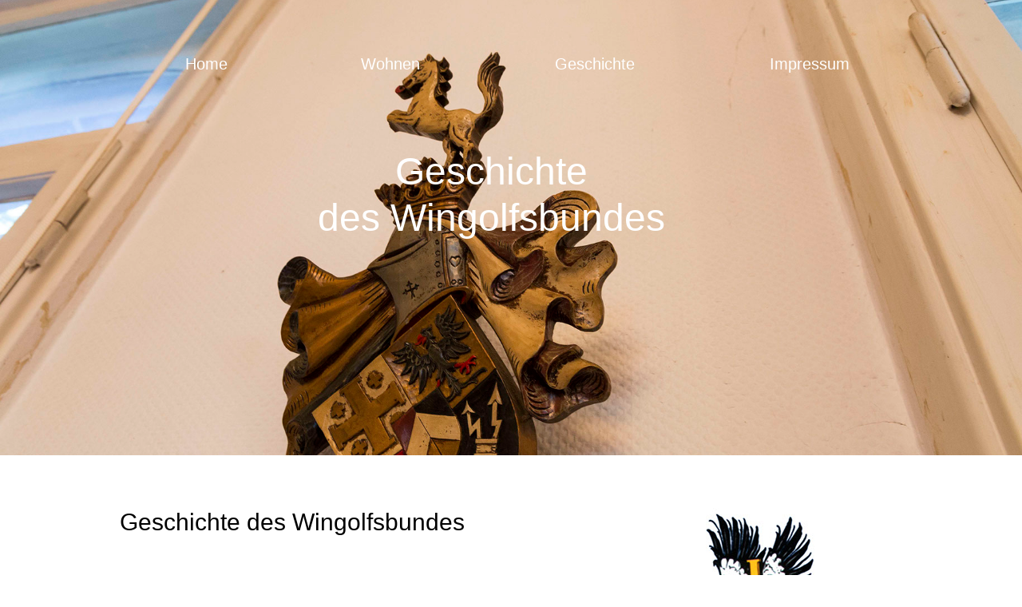

--- FILE ---
content_type: text/html
request_url: http://hannoverscher-wingolf.de/geschichte-des-wingolfbundes.html
body_size: 6627
content:
<!DOCTYPE html>
<html class="nojs html css_verticalspacer" lang="de-DE">
 <head>

  <meta http-equiv="Content-type" content="text/html;charset=UTF-8"/>
  <meta name="generator" content="2018.1.1.386"/>
  
  <script type="text/javascript">
   // Update the 'nojs'/'js' class on the html node
document.documentElement.className = document.documentElement.className.replace(/\bnojs\b/g, 'js');

// Check that all required assets are uploaded and up-to-date
if(typeof Muse == "undefined") window.Muse = {}; window.Muse.assets = {"required":["museutils.js", "museconfig.js", "jquery.watch.js", "jquery.musepolyfill.bgsize.js", "jquery.musemenu.js", "jquery.scrolleffects.js", "require.js", "geschichte-des-wingolfbundes.css"], "outOfDate":[]};
</script>
  
  <title>Geschichte des Wingolfbundes</title>
  <!-- CSS -->
  <link rel="stylesheet" type="text/css" href="css/site_global.css?crc=444006867"/>
  <link rel="stylesheet" type="text/css" href="css/geschichte-des-wingolfbundes.css?crc=4178237438" id="pagesheet"/>
  <!-- JS includes -->
  <!--[if lt IE 9]>
  <script src="scripts/html5shiv.js?crc=4241844378" type="text/javascript"></script>
  <![endif]-->
   </head>
 <body>

  <div class="clearfix" id="page"><!-- column -->
   <div class="position_content" id="page_position_content">
    <div class="colelem" id="u3004"><!-- custom html -->
     <div id="fb-root"></div>
<script>(function(d, s, id) {
  var js, fjs = d.getElementsByTagName(s)[0];
  if (d.getElementById(id)) return;
  js = d.createElement(s); js.id = id;
  js.src = "//connect.facebook.net/de_DE/sdk.js#xfbml=1&version=v2.3";
  fjs.parentNode.insertBefore(js, fjs);
}(document, 'script', 'facebook-jssdk'));</script>

    </div>
    <div class="clearfix colelem" id="pu3053"><!-- group -->
     <div class="browser_width grpelem" id="u3053-bw">
      <div id="u3053"><!-- simple frame --></div>
     </div>
     <div class="browser_width grpelem" id="u3003-bw">
      <div class="museBGSize" id="u3003"><!-- column -->
       <div class="clearfix" id="u3003_align_to_page">
        <nav class="MenuBar clearfix colelem" id="menuu5152"><!-- horizontal box -->
         <div class="MenuItemContainer clearfix grpelem" id="u5167"><!-- vertical box -->
          <a class="nonblock nontext MenuItem MenuItemWithSubMenu clearfix colelem" id="u5168" href="index.html"><!-- horizontal box --><div class="MenuItemLabel NoWrap clearfix grpelem" id="u5170-4"><!-- content --><p>Home</p></div></a>
         </div>
         <div class="MenuItemContainer clearfix grpelem" id="u5174"><!-- vertical box -->
          <a class="nonblock nontext MenuItem MenuItemWithSubMenu clearfix colelem" id="u5175" href="wohnen-im-hannoverschen-wingolf.html"><!-- horizontal box --><div class="MenuItemLabel NoWrap clearfix grpelem" id="u5178-4"><!-- content --><p>Wohnen</p></div></a>
         </div>
         <div class="MenuItemContainer clearfix grpelem" id="u5160"><!-- vertical box -->
          <a class="nonblock nontext MenuItem MenuItemWithSubMenu clearfix colelem" id="u5163" href="geschichte.html"><!-- horizontal box --><div class="MenuItemLabel NoWrap clearfix grpelem" id="u5165-4"><!-- content --><p>Geschichte</p></div></a>
         </div>
         <div class="MenuItemContainer clearfix grpelem" id="u5153"><!-- vertical box -->
          <a class="nonblock nontext MenuItem MenuItemWithSubMenu clearfix colelem" id="u5156" href="impressum.html"><!-- horizontal box --><div class="MenuItemLabel NoWrap clearfix grpelem" id="u5159-4"><!-- content --><p>Impressum</p></div></a>
         </div>
        </nav>
        <div class="clearfix colelem" id="pu3007-6"><!-- group -->
         <div class="clearfix grpelem" id="u3007-6"><!-- content -->
          <p>Geschichte</p>
          <p>des Wingolfsbundes</p>
         </div>
         <div class="grpelem" id="u3335"><!-- custom html -->
          <iframe class="tkf-em-cal" scrolling="no" width="100%" height="350" frameborder="0" style="border-width:0;background-color:transparent" src="https://tockify.com/em/hannoverscherwingolf"><a href="https://tockify.com/hannoverscherwingolf">Semesterprogramm</a></iframe>
         </div>
        </div>
       </div>
      </div>
     </div>
    </div>
    <div class="clearfix colelem" id="ppu3001-4"><!-- group -->
     <div class="clearfix grpelem" id="pu3001-4"><!-- column -->
      <div class="clearfix colelem" id="u3001-4"><!-- content -->
       <p>Geschichte des Wingolfsbundes</p>
      </div>
      <div class="clearfix colelem" id="pu3009-6"><!-- group -->
       <div class="clearfix grpelem" id="u3009-6"><!-- content -->
        <p id="u3009">&nbsp;</p>
        <p id="u3009-2">&nbsp;</p>
        <p id="u3009-4">Der Hannoversche Wingolf ist Mitglied des Wingolfsbundes, mit seinen Farben schwarz-weiß-gold, welche damals ein Vorschlag für die deutschen Nationalfarben waren. Er ist ein Dachverband christlicher, überkonfessioneller, farbentragender, nichtschlagender Studentenverbindungen, 1844 gegründet, gilt er heute als ältester Korporationsverband. Dem Wingolfsbund gehören 36 aktive Studentenverbindungen in ganz Deutschland, sowie Österreich (Wien) und Estland (Dorpat) an.</p>
       </div>
       <div class="size_fixed grpelem" id="u3075"><!-- custom html -->
        
<iframe class="actAsDiv" width="584" height="364.28849902534125" src="//www.youtube.com/embed/xec5t8tK9Dw?autoplay=0&loop=0&showinfo=0&theme=dark&color=red&controls=1&modestbranding=0&start=0&fs=1&iv_load_policy=1&wmode=transparent&rel=1" frameborder="0" allowfullscreen></iframe>

       </div>
      </div>
     </div>
     <div class="clearfix grpelem" id="pu3008"><!-- column -->
      <div class="museBGSize colelem" id="u3008"><!-- simple frame --></div>
      <div class="clearfix colelem" id="u3000-4"><!-- content -->
       <p>Wappen des Wingolfsbundes</p>
      </div>
      <div class="shadow rgba-background clearfix colelem" id="u3237"><!-- group -->
       <a class="nonblock nontext clearfix grpelem" id="u3073-12" href="https://www.wingolf.org/wingolf/index.html"><!-- content --><p id="u3073-2">Δι’ ἕνος πάντα</p><p id="u3073-4">Di henos panta!</p><p id="u3073-6">Durch Einen Alles!</p><p id="u3073-7">&nbsp;</p><p id="u3073-8">&nbsp;</p><p id="u3073-10">Wahlspruch des Wingolfs</p></a>
      </div>
     </div>
    </div>
    <div class="clearfix colelem" id="u3278-5"><!-- content -->
     <p><a class="nonblock" href="http://www.wingolf.org" target="_blank" title="Wingolfsbund"><span>Homepage des Wingolfbundes</span></a></p>
    </div>
    <div class="clearfix colelem" id="pu3077-55"><!-- group -->
     <div class="clearfix grpelem" id="u3077-55"><!-- content -->
      <p id="u3077-2">Herkunft des Namens</p>
      <p id="u3077-4">Der Name des Wingolfsbundes entstammt aus Klopstocks Ode „An die Freundschaft“, welche später in Wingolf umbenannt wurde. Das Wort Wingolf kommt aus dem altnordischen Wort Vingólf, dies ist in der germanischen Mythologie eine Bezeichnung für die Halle der Freundschaft.</p>
      <p id="u3077-5">&nbsp;</p>
      <p id="u3077-6">&nbsp;</p>
      <p id="u3077-8">Wartburgfest</p>
      <p id="u3077-10">Alle zwei Jahre, bei ungeraden Jahreszahlen, findet das Wartburgfest des Wingolfs in Eisenach an Christi Himmelfahrt statt. Dies ist das größte Dachverbandstreffen, wozu Mitglieder aus allen Wingolfsverbindungen in der Wartburg zusammen kommen. Neben den Feierlichkeiten wird dort auch beim Wingolfsdenkmal den toten Wingolfiten, vor allem aus dem Deutsch-Französischen, sowie dem Ersten und Zweiten Weltkrieg, gedacht.</p>
      <p id="u3077-11">&nbsp;</p>
      <p id="u3077-12">&nbsp;</p>
      <p id="u3077-14">Geschichte</p>
      <p id="u3077-16">Der Wingolfsbund blickt seit seiner Gründung 1844 auf eine mehr als anderthalb Jahrhunderte lange Geschichte zurück, damit ist er der älteste Zusammenschluss von nichtschlagender Studentenverbindungen und war schon immer unpolitisch. Somit existiert der Wingolfsbund seit dem Deutschen Bund über das Deutsche Kaiserreich bis hin zu der Weimarer Republik. Im Dritten Reich zwar aufgelöst worden für kurze Zeit, ist der Wingolfsbund aber seit Ende des Krieges wieder fester Bestandteil studentischen Lebens in Deutschland, Österreich und Estland. Diese Zeit war aber nicht nur von den politischen Veränderungen in und um Deutschland geprägt, sondern auch von dem Deutsch-Französischen Krieg und den beiden Weltkriegen.</p>
      <p id="u3077-18">Zudem stellte die Modernisierung der Gesellschaft, z.B. die technischen Fortschritte oder die Digitalisierung, den Wingolf vor neue Herausforderungen, um nicht den Zugang zu den Studenten zu verlieren. Der Wingolfsbund hat es geschafft, trotz seiner langen Tradition, sich mit der Zeit und den dadurch entstandenen Veränderungen weiter zu entwickeln. Dadurch ist der Wingolfsbund weiterhin traditionsbewusst aber auch modern und attraktiv für junge Studenten.</p>
      <p id="u3077-24">Detaillierte Informationen zu der Geschichte des Wingolfsbundes seit seiner Gründung bis heute sind auf der <span title="Geschichte des Wingolfs">Homepage des </span><a class="nonblock" href="https://wingolfsplattform.org/pages/431-geschichte" target="_blank" title="Geschichte des Wingolfs">Wingolfsbundes</a> zu finden.</p>
      <p id="u3077-25">&nbsp;</p>
      <p id="u3077-26">&nbsp;</p>
      <p id="u3077-27">&nbsp;</p>
      <p id="u3077-28">&nbsp;</p>
      <p id="u3077-29">&nbsp;</p>
      <p id="u3077-30">&nbsp;</p>
      <p id="u3077-31">&nbsp;</p>
      <p id="u3077-33">Bundeslied</p>
      <p id="u3077-34">&nbsp;</p>
      <p id="u3077-36">1. Es steht auf festem Grunde ein festes Haus gebaut, das weitum in die Runde nach allen Landen schaut. Es hält auf seinen Zinnen das Kreuz getreulich Wacht; drum wohnt sich‘s traulich drinnen, ob‘s draußen stürmt und kracht.</p>
      <p id="u3077-37">&nbsp;</p>
      <p id="u3077-39">2. Und wenn am Strahl der Sonne sein Banner sich entrollt, so grüßen wir mit Wonne sein Schwarz und Weiß und Gold: Denn nur auf ernstem Grunde kann hell die Reinheit blühn und nur mit ihr im Bunde die Freude golden glühn.</p>
      <p id="u3077-40">&nbsp;</p>
      <p id="u3077-42">3. O Haus so lieb und teuer, wo Hand in Hand sich schlingt, wo frisch das heil‘ge Feuer von Herz zu Herzen dringt, wo stets noch sonder Reue die Lust im Jubel flog, du Haus der Brudertreue, o Wingolf lebe hoch!</p>
      <p id="u3077-43">&nbsp;</p>
      <p id="u3077-45">4. Wer trat in deinen Frieden und fand nicht Lieb und Glück? Wer ist hinausgeschieden und sehnt sich nicht zurück? So kommt von Süd und Norden, kommt her von Ost und West! Heut‘ ist‘s gegründet worden, heut feiern wir sein Fest.</p>
      <p id="u3077-46">&nbsp;</p>
      <p id="u3077-48">5. Neu sei das Wort beteuert, dem dieser Bau entstammt; hell sei die Glut erneuert, die uns in ihm entflammt! Und sind wir längst gegangen, vielleicht zur Gruft hinein, mögst du noch blühend prangen, o Wingolf, hehr und rein!</p>
      <p id="u3077-49">&nbsp;</p>
      <p id="u3077-51">Text: Viktor von Strauß und Torney E Eph 1856 (1809-1899), 1867</p>
      <p id="u3077-53">Melodie: Johann Friedrich Reichardt (1752-1814), »Der Mensch hat nichts so eigen«</p>
     </div>
     <div class="clip_frame grpelem" id="u3355"><!-- image -->
      <img class="block" id="u3355_img" src="images/img_90132.jpg?crc=4047736013" alt="" width="224" height="149"/>
     </div>
     <div class="clearfix grpelem" id="u3363-4"><!-- content -->
      <p>Liederbuch des Wingolfs</p>
     </div>
    </div>
    <div class="verticalspacer" data-offset-top="3031" data-content-above-spacer="3031" data-content-below-spacer="61"></div>
   </div>
  </div>
  <div class="preload_images">
   <img class="preload" src="images/wappen-wingolfsbund-u3008-fr.jpg?crc=4030505737" alt=""/>
  </div>
  <!-- Other scripts -->
  <script type="text/javascript">
   // Decide whether to suppress missing file error or not based on preference setting
var suppressMissingFileError = false
</script>
  <script type="text/javascript">
   window.Muse.assets.check=function(c){if(!window.Muse.assets.checked){window.Muse.assets.checked=!0;var b={},d=function(a,b){if(window.getComputedStyle){var c=window.getComputedStyle(a,null);return c&&c.getPropertyValue(b)||c&&c[b]||""}if(document.documentElement.currentStyle)return(c=a.currentStyle)&&c[b]||a.style&&a.style[b]||"";return""},a=function(a){if(a.match(/^rgb/))return a=a.replace(/\s+/g,"").match(/([\d\,]+)/gi)[0].split(","),(parseInt(a[0])<<16)+(parseInt(a[1])<<8)+parseInt(a[2]);if(a.match(/^\#/))return parseInt(a.substr(1),
16);return 0},f=function(f){for(var g=document.getElementsByTagName("link"),j=0;j<g.length;j++)if("text/css"==g[j].type){var l=(g[j].href||"").match(/\/?css\/([\w\-]+\.css)\?crc=(\d+)/);if(!l||!l[1]||!l[2])break;b[l[1]]=l[2]}g=document.createElement("div");g.className="version";g.style.cssText="display:none; width:1px; height:1px;";document.getElementsByTagName("body")[0].appendChild(g);for(j=0;j<Muse.assets.required.length;){var l=Muse.assets.required[j],k=l.match(/([\w\-\.]+)\.(\w+)$/),i=k&&k[1]?
k[1]:null,k=k&&k[2]?k[2]:null;switch(k.toLowerCase()){case "css":i=i.replace(/\W/gi,"_").replace(/^([^a-z])/gi,"_$1");g.className+=" "+i;i=a(d(g,"color"));k=a(d(g,"backgroundColor"));i!=0||k!=0?(Muse.assets.required.splice(j,1),"undefined"!=typeof b[l]&&(i!=b[l]>>>24||k!=(b[l]&16777215))&&Muse.assets.outOfDate.push(l)):j++;g.className="version";break;case "js":j++;break;default:throw Error("Unsupported file type: "+k);}}c?c().jquery!="1.8.3"&&Muse.assets.outOfDate.push("jquery-1.8.3.min.js"):Muse.assets.required.push("jquery-1.8.3.min.js");
g.parentNode.removeChild(g);if(Muse.assets.outOfDate.length||Muse.assets.required.length)g="Einige der Dateien auf dem Server fehlen oder sind ungültig. Löschen Sie den Browser-Cache und versuchen Sie es erneut. Wenn das Problem weiterhin besteht, wenden Sie sich an den Autor der Website.",f&&Muse.assets.outOfDate.length&&(g+="\nOut of date: "+Muse.assets.outOfDate.join(",")),f&&Muse.assets.required.length&&(g+="\nMissing: "+Muse.assets.required.join(",")),suppressMissingFileError?(g+="\nUse SuppressMissingFileError key in AppPrefs.xml to show missing file error pop up.",console.log(g)):alert(g)};location&&location.search&&location.search.match&&location.search.match(/muse_debug/gi)?
setTimeout(function(){f(!0)},5E3):f()}};
var muse_init=function(){require.config({baseUrl:""});require(["jquery","museutils","whatinput","jquery.watch","jquery.musepolyfill.bgsize","jquery.musemenu","jquery.scrolleffects"],function(c){var $ = c;$(document).ready(function(){try{
window.Muse.assets.check($);/* body */
Muse.Utils.transformMarkupToFixBrowserProblemsPreInit();/* body */
Muse.Utils.prepHyperlinks(true);/* body */
Muse.Utils.resizeHeight('.browser_width');/* resize height */
Muse.Utils.requestAnimationFrame(function() { $('body').addClass('initialized'); });/* mark body as initialized */
Muse.Utils.makeButtonsVisibleAfterSettingMinWidth();/* body */
Muse.Utils.initWidget('.MenuBar', ['#bp_infinity'], function(elem) { return $(elem).museMenu(); });/* unifiedNavBar */
Muse.Utils.fullPage('#page');/* 100% height page */
$('#u3003').registerBackgroundPositionScrollEffect([{"speed":[0,0],"in":[-Infinity,-100.02]},{"speed":[0,0],"in":[-100.02,Infinity]}]);/* scroll effect */
Muse.Utils.showWidgetsWhenReady();/* body */
Muse.Utils.transformMarkupToFixBrowserProblems();/* body */
}catch(b){if(b&&"function"==typeof b.notify?b.notify():Muse.Assert.fail("Error calling selector function: "+b),false)throw b;}})})};

</script>
  <!-- RequireJS script -->
  <script src="scripts/require.js?crc=4177726516" type="text/javascript" async data-main="scripts/museconfig.js?crc=128606099" onload="if (requirejs) requirejs.onError = function(requireType, requireModule) { if (requireType && requireType.toString && requireType.toString().indexOf && 0 <= requireType.toString().indexOf('#scripterror')) window.Muse.assets.check(); }" onerror="window.Muse.assets.check();"></script>
   </body>
</html>


--- FILE ---
content_type: text/css
request_url: http://hannoverscher-wingolf.de/css/geschichte-des-wingolfbundes.css?crc=4178237438
body_size: 9187
content:
.version.geschichte_des_wingolfbundes{color:#0000F9;background-color:#0AD7FE;}#page{z-index:1;width:1020px;min-height:1376.9119453537592px;background-image:none;border-width:0px;border-color:#000000;background-color:transparent;padding-bottom:0px;margin-left:auto;margin-right:auto;}#page_position_content{margin-top:-126px;padding-bottom:62px;width:0.01px;}#u3004{z-index:11;width:200px;min-height:100px;border-width:0px;border-color:transparent;background-color:transparent;left:-69px;position:relative;}#pu3053{z-index:3;width:0.01px;margin-left:-100px;margin-top:26px;}#u3053{z-index:3;height:570px;background-color:#000000;}.js body{visibility:hidden;}.js body.initialized{visibility:visible;}#u3053-bw{z-index:3;height:570px;}#u3003{z-index:4;min-height:570px;opacity:1;-ms-filter:"progid:DXImageTransform.Microsoft.Alpha(Opacity=100)";filter:alpha(opacity=100);background:#000000 url("../images/flickr_img_0555-u726-fr.jpg?crc=359496317") no-repeat center center;background-size:cover;}#u3003_align_to_page{margin-left:auto;margin-right:auto;position:relative;width:1020px;left:-100px;padding-top:63px;padding-bottom:48px;}#menuu5152{z-index:107;width:998px;height:34px;border-width:0px;border-color:transparent;background-color:transparent;left:120px;position:relative;}#u5167{width:217px;min-height:34px;background-color:transparent;position:relative;margin-right:-10000px;}#u5168{width:217px;background-color:transparent;padding-bottom:10px;position:relative;}#u5170-4{width:57px;min-height:24px;border-width:0px;border-color:transparent;background-color:transparent;font-size:20px;text-align:center;color:#FFFFFF;line-height:24px;position:relative;margin-right:-10000px;top:5px;left:80px;}#u5168:hover #u5170-4{padding-top:0px;padding-bottom:0px;min-height:24px;width:57px;margin:0px -10000px 0px 0px;}#u5168.MuseMenuActive #u5170-4{padding-top:0px;padding-bottom:0px;min-height:24px;width:57px;margin:0px -10000px 0px 0px;}#u5168:hover #u5170-4 p{color:#F15A24;visibility:inherit;}#u5174{width:241px;min-height:34px;background-color:transparent;position:relative;margin-right:-10000px;left:219px;}#u5175{width:241px;background-color:transparent;padding-bottom:10px;position:relative;}#u5175:hover{width:241px;min-height:0px;margin:0px;}#u5175:active{width:241px;min-height:0px;margin:0px;}#u5178-4{width:82px;min-height:24px;border-width:0px;border-color:transparent;background-color:transparent;font-size:20px;text-align:center;color:#FFFFFF;line-height:24px;position:relative;margin-right:-10000px;top:5px;left:79px;}#u5175:hover #u5178-4{padding-top:0px;padding-bottom:0px;min-height:24px;width:82px;margin:0px -10000px 0px 0px;}#u5175:active #u5178-4{padding-top:0px;padding-bottom:0px;min-height:24px;width:82px;margin:0px -10000px 0px 0px;}#u5175.MuseMenuActive #u5178-4{padding-top:0px;padding-bottom:0px;min-height:24px;width:82px;margin:0px -10000px 0px 0px;}#u5175:hover #u5178-4 p{color:#F15A24;visibility:inherit;}#u5175:active #u5178-4 p{color:#F15A24;visibility:inherit;}#u5160{width:267px;min-height:34px;background-color:transparent;position:relative;margin-right:-10000px;left:462px;}#u5163{width:267px;background-color:transparent;padding-bottom:10px;position:relative;}#u5163:hover{width:267px;min-height:0px;margin:0px;}#u5165-4{width:108px;min-height:24px;border-width:0px;border-color:transparent;background-color:transparent;font-size:20px;text-align:center;color:#FFFFFF;line-height:24px;position:relative;margin-right:-10000px;top:5px;left:79px;}#u5163:hover #u5165-4{padding-top:0px;padding-bottom:0px;min-height:24px;width:108px;margin:0px -10000px 0px 0px;}#u5163:active #u5165-4{padding-top:0px;padding-bottom:0px;min-height:24px;width:108px;margin:0px -10000px 0px 0px;}#u5163:hover #u5165-4 p{color:#F15A24;visibility:inherit;}#u5163:active #u5165-4 p{color:#F15A24;visibility:inherit;}#u5153{width:267px;min-height:34px;background-color:transparent;position:relative;margin-right:-10000px;left:731px;}#u5156{width:267px;background-color:transparent;padding-bottom:10px;position:relative;}#u5163:active,#u5156:hover{width:267px;min-height:0px;margin:0px;}#u5156:active{width:267px;min-height:0px;margin:0px;}#u5159-4{width:108px;min-height:24px;border-width:0px;border-color:transparent;background-color:transparent;font-size:20px;text-align:center;color:#FFFFFF;line-height:24px;position:relative;margin-right:-10000px;top:5px;left:79px;}#u5163.MuseMenuActive #u5165-4,#u5156:hover #u5159-4{padding-top:0px;padding-bottom:0px;min-height:24px;width:108px;margin:0px -10000px 0px 0px;}#u5156:active #u5159-4{padding-top:0px;padding-bottom:0px;min-height:24px;width:108px;margin:0px -10000px 0px 0px;}#u5156.MuseMenuActive #u5159-4{padding-top:0px;padding-bottom:0px;min-height:24px;width:108px;margin:0px -10000px 0px 0px;}#u5156:hover #u5159-4 p{color:#F15A24;visibility:inherit;}#u5156:active #u5159-4 p{color:#F15A24;visibility:inherit;}#u5168.MuseMenuActive #u5170-4 p,#u5175.MuseMenuActive #u5178-4 p,#u5163.MuseMenuActive #u5165-4 p,#u5156.MuseMenuActive #u5159-4 p{color:#FFFFFF;visibility:inherit;}.MenuItem{cursor:pointer;}#pu3007-6{z-index:5;width:0.01px;left:157px;margin-top:71px;position:relative;}#u3007-6{z-index:5;width:856px;min-height:64px;background-color:transparent;font-size:48px;text-align:center;color:#FFFFFF;line-height:58px;position:relative;margin-right:-10000px;margin-top:18px;}#u3335{z-index:100;width:200px;min-height:272px;border-width:0px;border-color:transparent;background-color:transparent;position:relative;margin-right:-10000px;left:729px;}#u3003-bw{z-index:4;min-height:570px;}#ppu3001-4{z-index:0;width:0.01px;margin-left:13px;margin-top:66px;}#pu3001-4{z-index:18;width:0.01px;padding-bottom:0px;margin-right:-10000px;}#u3001-4{z-index:18;width:570px;min-height:60px;background-color:transparent;font-size:30px;line-height:36px;margin-left:7px;position:relative;}#pu3009-6{z-index:12;width:0.01px;margin-top:66px;}#u3009-6{z-index:12;width:584px;min-height:304px;background-color:transparent;font-size:18px;text-align:justify;position:relative;margin-right:-10000px;}#u3009,#u3009-2{line-height:22px;}#u3009-4{line-height:25px;letter-spacing:1px;}#u3075{z-index:39;width:584px;min-height:364px;border-width:0px;border-color:transparent;background-color:transparent;position:relative;margin-right:-10000px;margin-top:295px;left:7px;}#pu3008{z-index:22;width:0.01px;margin-right:-10000px;margin-left:641px;}#u3008{z-index:22;width:310px;height:369px;opacity:1;-ms-filter:"progid:DXImageTransform.Microsoft.Alpha(Opacity=100)";filter:alpha(opacity=100);margin-left:14px;position:relative;background:transparent url("../images/wappen-wingolfsbund-u3008-fr.jpg?crc=4030505737") no-repeat center center;background-size:contain;}#u3008:hover{opacity:1;-ms-filter:"progid:DXImageTransform.Microsoft.Alpha(Opacity=100)";filter:alpha(opacity=100);width:310px;height:369px;min-height:0px;margin:0px 0px 0px 14px;background:#FFFFFF url("../images/wappen-wingolfsbund-u3008-fr.jpg?crc=4030505737") no-repeat center center;background-size:contain;}#u3000-4{z-index:23;width:253px;min-height:35px;background-color:transparent;text-align:center;color:#3F3F3F;margin-left:43px;margin-top:66px;position:relative;}#u3237{z-index:2;width:324px;background-color:#B5B5B5;background-color:rgba(0,0,0,0.29);padding-bottom:46px;margin-top:30px;position:relative;-pie-background:rgba(0,0,0,0.29);}#u3237::before{content:"";position:absolute;pointer-events:none;top:0px;left:0px;bottom:0px;right:0px;box-shadow:inset 0px 0px 15px #FFFFFF, inset 0px 0px 15px #FFFFFF;}#u3073-12{z-index:27;width:265px;background-color:transparent;font-style:italic;position:relative;margin-right:-10000px;margin-top:38px;left:30px;}#u3073-2,#u3073-4,#u3073-6{font-size:30px;text-align:center;line-height:42px;}#u3073-7{font-size:14px;text-align:justify;line-height:20px;letter-spacing:0px;color:#000000;}#u3073-8,#u3073-10{text-align:center;line-height:20px;color:#545454;}#u3278-5{z-index:95;width:259px;min-height:48px;background-color:transparent;margin-left:689px;margin-top:6px;position:relative;}#pu3077-55{z-index:40;width:0.01px;margin-left:20px;}#u3077-55{z-index:40;width:924px;background-color:transparent;letter-spacing:1px;text-align:justify;position:relative;margin-right:-10000px;}#u3077-2,#u3077-8,#u3077-14,#u3077-33{font-size:24px;line-height:34px;}#u3077-4,#u3077-5,#u3077-6,#u3077-10,#u3077-11,#u3077-12,#u3077-16,#u3077-18,#u3077-24,#u3077-25,#u3077-26,#u3077-27,#u3077-28,#u3077-29,#u3077-30,#u3077-31,#u3077-34,#u3077-36,#u3077-37,#u3077-39,#u3077-40,#u3077-42,#u3077-43,#u3077-45,#u3077-46,#u3077-48{font-size:18px;line-height:25px;}#u3077-49{font-size:18px;line-height:25px;font-style:italic;}#u3077-51,#u3077-53{font-size:16px;line-height:22px;font-style:italic;}#u3355{z-index:101;width:224px;background-color:transparent;position:relative;margin-right:-10000px;margin-top:794px;left:756px;}#u3363-4{z-index:103;width:200px;min-height:45px;background-color:transparent;text-align:center;color:#3F3F3F;position:relative;margin-right:-10000px;margin-top:950px;left:768px;}.css_verticalspacer .verticalspacer{height:calc(100vh - 3092px);}#muse_css_mq,.html{background-color:#FFFFFF;}body{position:relative;min-width:1020px;}